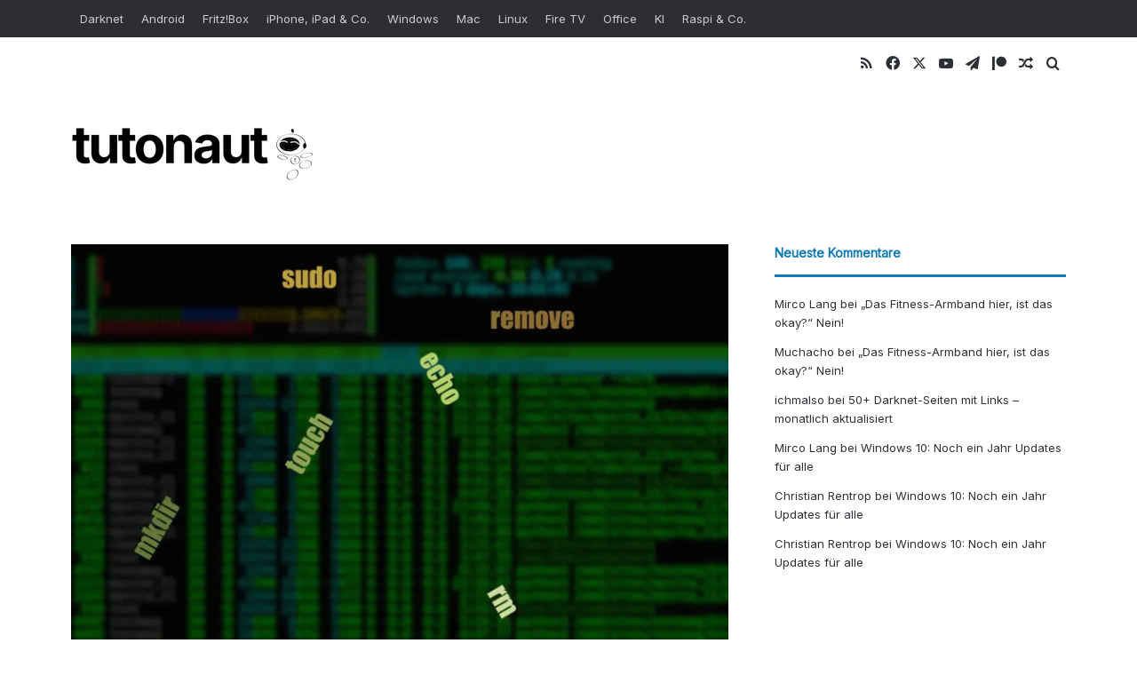

--- FILE ---
content_type: text/html; charset=UTF-8
request_url: https://www.tutonaut.de/wp-admin/admin-ajax.php?postviews_id=64116&action=tie_postviews&_=1765194815982
body_size: -90
content:
<span class="tie-icon-fire" aria-hidden="true"></span> 1.401</span>

--- FILE ---
content_type: text/css
request_url: https://www.tutonaut.de/wp-content/plugins/amazon-simple-affiliate/modules/Premium/files/css/asa2-ajax-floating-circles.min.css
body_size: 313
content:
#floatingCirclesG{position:relative;width:64px;height:64px;margin:0 auto 15px auto;-moz-transform:scale(.6);-webkit-transform:scale(.6);-ms-transform:scale(.6);-o-transform:scale(.6);transform:scale(.6)}.f_circleG{position:absolute;background-color:#fff;height:12px;width:12px;-moz-border-radius:6px;-moz-animation-name:f_fadeG;-moz-animation-duration:1.04s;-moz-animation-iteration-count:infinite;-moz-animation-direction:normal;-webkit-border-radius:6px;-webkit-animation-name:f_fadeG;-webkit-animation-duration:1.04s;-webkit-animation-iteration-count:infinite;-webkit-animation-direction:normal;-ms-border-radius:6px;-ms-animation-name:f_fadeG;-ms-animation-duration:1.04s;-ms-animation-iteration-count:infinite;-ms-animation-direction:normal;-o-border-radius:6px;-o-animation-name:f_fadeG;-o-animation-duration:1.04s;-o-animation-iteration-count:infinite;-o-animation-direction:normal;border-radius:6px;animation-name:f_fadeG;animation-duration:1.04s;animation-iteration-count:infinite;animation-direction:normal}#frotateG_01{left:0;top:26px;-moz-animation-delay:.39s;-webkit-animation-delay:.39s;-ms-animation-delay:0.39s;-o-animation-delay:.39s;animation-delay:.39s}#frotateG_02{left:8px;top:8px;-moz-animation-delay:.52s;-webkit-animation-delay:.52s;-ms-animation-delay:0.52s;-o-animation-delay:.52s;animation-delay:.52s}#frotateG_03{left:26px;top:0;-moz-animation-delay:.65s;-webkit-animation-delay:.65s;-ms-animation-delay:0.65s;-o-animation-delay:.65s;animation-delay:.65s}#frotateG_04{right:8px;top:8px;-moz-animation-delay:.78s;-webkit-animation-delay:.78s;-ms-animation-delay:0.78s;-o-animation-delay:.78s;animation-delay:.78s}#frotateG_05{right:0;top:26px;-moz-animation-delay:.91s;-webkit-animation-delay:.91s;-ms-animation-delay:0.91s;-o-animation-delay:.91s;animation-delay:.91s}#frotateG_06{right:8px;bottom:8px;-moz-animation-delay:1.04s;-webkit-animation-delay:1.04s;-ms-animation-delay:1.04s;-o-animation-delay:1.04s;animation-delay:1.04s}#frotateG_07{left:26px;bottom:0;-moz-animation-delay:1.17s;-webkit-animation-delay:1.17s;-ms-animation-delay:1.17s;-o-animation-delay:1.17s;animation-delay:1.17s}#frotateG_08{left:8px;bottom:8px;-moz-animation-delay:1.3s;-webkit-animation-delay:1.3s;-ms-animation-delay:1.3s;-o-animation-delay:1.3s;animation-delay:1.3s}@-moz-keyframes f_fadeG{0%{background-color:#000}100%{background-color:#fff}}@-webkit-keyframes f_fadeG{0%{background-color:#000}100%{background-color:#fff}}@-ms-keyframes f_fadeG{0%{background-color:#000}100%{background-color:#fff}}@-o-keyframes f_fadeG{0%{background-color:#000}100%{background-color:#fff}}@keyframes f_fadeG{0%{background-color:#000}100%{background-color:#fff}}